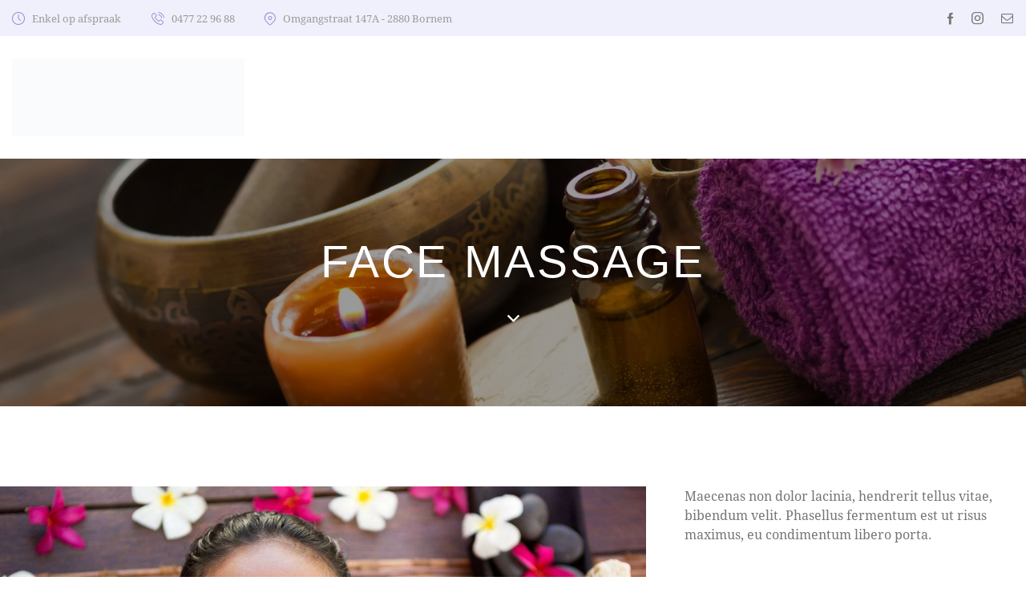

--- FILE ---
content_type: text/html; charset=utf-8
request_url: https://www.google.com/recaptcha/api2/anchor?ar=1&k=6LcJDXohAAAAAHfXXC9U1qq5Gh0xjUMp5YgeAz-T&co=aHR0cHM6Ly90YW5haC5iZTo0NDM.&hl=en&v=PoyoqOPhxBO7pBk68S4YbpHZ&size=invisible&anchor-ms=20000&execute-ms=30000&cb=5ljz02p7h51o
body_size: 48902
content:
<!DOCTYPE HTML><html dir="ltr" lang="en"><head><meta http-equiv="Content-Type" content="text/html; charset=UTF-8">
<meta http-equiv="X-UA-Compatible" content="IE=edge">
<title>reCAPTCHA</title>
<style type="text/css">
/* cyrillic-ext */
@font-face {
  font-family: 'Roboto';
  font-style: normal;
  font-weight: 400;
  font-stretch: 100%;
  src: url(//fonts.gstatic.com/s/roboto/v48/KFO7CnqEu92Fr1ME7kSn66aGLdTylUAMa3GUBHMdazTgWw.woff2) format('woff2');
  unicode-range: U+0460-052F, U+1C80-1C8A, U+20B4, U+2DE0-2DFF, U+A640-A69F, U+FE2E-FE2F;
}
/* cyrillic */
@font-face {
  font-family: 'Roboto';
  font-style: normal;
  font-weight: 400;
  font-stretch: 100%;
  src: url(//fonts.gstatic.com/s/roboto/v48/KFO7CnqEu92Fr1ME7kSn66aGLdTylUAMa3iUBHMdazTgWw.woff2) format('woff2');
  unicode-range: U+0301, U+0400-045F, U+0490-0491, U+04B0-04B1, U+2116;
}
/* greek-ext */
@font-face {
  font-family: 'Roboto';
  font-style: normal;
  font-weight: 400;
  font-stretch: 100%;
  src: url(//fonts.gstatic.com/s/roboto/v48/KFO7CnqEu92Fr1ME7kSn66aGLdTylUAMa3CUBHMdazTgWw.woff2) format('woff2');
  unicode-range: U+1F00-1FFF;
}
/* greek */
@font-face {
  font-family: 'Roboto';
  font-style: normal;
  font-weight: 400;
  font-stretch: 100%;
  src: url(//fonts.gstatic.com/s/roboto/v48/KFO7CnqEu92Fr1ME7kSn66aGLdTylUAMa3-UBHMdazTgWw.woff2) format('woff2');
  unicode-range: U+0370-0377, U+037A-037F, U+0384-038A, U+038C, U+038E-03A1, U+03A3-03FF;
}
/* math */
@font-face {
  font-family: 'Roboto';
  font-style: normal;
  font-weight: 400;
  font-stretch: 100%;
  src: url(//fonts.gstatic.com/s/roboto/v48/KFO7CnqEu92Fr1ME7kSn66aGLdTylUAMawCUBHMdazTgWw.woff2) format('woff2');
  unicode-range: U+0302-0303, U+0305, U+0307-0308, U+0310, U+0312, U+0315, U+031A, U+0326-0327, U+032C, U+032F-0330, U+0332-0333, U+0338, U+033A, U+0346, U+034D, U+0391-03A1, U+03A3-03A9, U+03B1-03C9, U+03D1, U+03D5-03D6, U+03F0-03F1, U+03F4-03F5, U+2016-2017, U+2034-2038, U+203C, U+2040, U+2043, U+2047, U+2050, U+2057, U+205F, U+2070-2071, U+2074-208E, U+2090-209C, U+20D0-20DC, U+20E1, U+20E5-20EF, U+2100-2112, U+2114-2115, U+2117-2121, U+2123-214F, U+2190, U+2192, U+2194-21AE, U+21B0-21E5, U+21F1-21F2, U+21F4-2211, U+2213-2214, U+2216-22FF, U+2308-230B, U+2310, U+2319, U+231C-2321, U+2336-237A, U+237C, U+2395, U+239B-23B7, U+23D0, U+23DC-23E1, U+2474-2475, U+25AF, U+25B3, U+25B7, U+25BD, U+25C1, U+25CA, U+25CC, U+25FB, U+266D-266F, U+27C0-27FF, U+2900-2AFF, U+2B0E-2B11, U+2B30-2B4C, U+2BFE, U+3030, U+FF5B, U+FF5D, U+1D400-1D7FF, U+1EE00-1EEFF;
}
/* symbols */
@font-face {
  font-family: 'Roboto';
  font-style: normal;
  font-weight: 400;
  font-stretch: 100%;
  src: url(//fonts.gstatic.com/s/roboto/v48/KFO7CnqEu92Fr1ME7kSn66aGLdTylUAMaxKUBHMdazTgWw.woff2) format('woff2');
  unicode-range: U+0001-000C, U+000E-001F, U+007F-009F, U+20DD-20E0, U+20E2-20E4, U+2150-218F, U+2190, U+2192, U+2194-2199, U+21AF, U+21E6-21F0, U+21F3, U+2218-2219, U+2299, U+22C4-22C6, U+2300-243F, U+2440-244A, U+2460-24FF, U+25A0-27BF, U+2800-28FF, U+2921-2922, U+2981, U+29BF, U+29EB, U+2B00-2BFF, U+4DC0-4DFF, U+FFF9-FFFB, U+10140-1018E, U+10190-1019C, U+101A0, U+101D0-101FD, U+102E0-102FB, U+10E60-10E7E, U+1D2C0-1D2D3, U+1D2E0-1D37F, U+1F000-1F0FF, U+1F100-1F1AD, U+1F1E6-1F1FF, U+1F30D-1F30F, U+1F315, U+1F31C, U+1F31E, U+1F320-1F32C, U+1F336, U+1F378, U+1F37D, U+1F382, U+1F393-1F39F, U+1F3A7-1F3A8, U+1F3AC-1F3AF, U+1F3C2, U+1F3C4-1F3C6, U+1F3CA-1F3CE, U+1F3D4-1F3E0, U+1F3ED, U+1F3F1-1F3F3, U+1F3F5-1F3F7, U+1F408, U+1F415, U+1F41F, U+1F426, U+1F43F, U+1F441-1F442, U+1F444, U+1F446-1F449, U+1F44C-1F44E, U+1F453, U+1F46A, U+1F47D, U+1F4A3, U+1F4B0, U+1F4B3, U+1F4B9, U+1F4BB, U+1F4BF, U+1F4C8-1F4CB, U+1F4D6, U+1F4DA, U+1F4DF, U+1F4E3-1F4E6, U+1F4EA-1F4ED, U+1F4F7, U+1F4F9-1F4FB, U+1F4FD-1F4FE, U+1F503, U+1F507-1F50B, U+1F50D, U+1F512-1F513, U+1F53E-1F54A, U+1F54F-1F5FA, U+1F610, U+1F650-1F67F, U+1F687, U+1F68D, U+1F691, U+1F694, U+1F698, U+1F6AD, U+1F6B2, U+1F6B9-1F6BA, U+1F6BC, U+1F6C6-1F6CF, U+1F6D3-1F6D7, U+1F6E0-1F6EA, U+1F6F0-1F6F3, U+1F6F7-1F6FC, U+1F700-1F7FF, U+1F800-1F80B, U+1F810-1F847, U+1F850-1F859, U+1F860-1F887, U+1F890-1F8AD, U+1F8B0-1F8BB, U+1F8C0-1F8C1, U+1F900-1F90B, U+1F93B, U+1F946, U+1F984, U+1F996, U+1F9E9, U+1FA00-1FA6F, U+1FA70-1FA7C, U+1FA80-1FA89, U+1FA8F-1FAC6, U+1FACE-1FADC, U+1FADF-1FAE9, U+1FAF0-1FAF8, U+1FB00-1FBFF;
}
/* vietnamese */
@font-face {
  font-family: 'Roboto';
  font-style: normal;
  font-weight: 400;
  font-stretch: 100%;
  src: url(//fonts.gstatic.com/s/roboto/v48/KFO7CnqEu92Fr1ME7kSn66aGLdTylUAMa3OUBHMdazTgWw.woff2) format('woff2');
  unicode-range: U+0102-0103, U+0110-0111, U+0128-0129, U+0168-0169, U+01A0-01A1, U+01AF-01B0, U+0300-0301, U+0303-0304, U+0308-0309, U+0323, U+0329, U+1EA0-1EF9, U+20AB;
}
/* latin-ext */
@font-face {
  font-family: 'Roboto';
  font-style: normal;
  font-weight: 400;
  font-stretch: 100%;
  src: url(//fonts.gstatic.com/s/roboto/v48/KFO7CnqEu92Fr1ME7kSn66aGLdTylUAMa3KUBHMdazTgWw.woff2) format('woff2');
  unicode-range: U+0100-02BA, U+02BD-02C5, U+02C7-02CC, U+02CE-02D7, U+02DD-02FF, U+0304, U+0308, U+0329, U+1D00-1DBF, U+1E00-1E9F, U+1EF2-1EFF, U+2020, U+20A0-20AB, U+20AD-20C0, U+2113, U+2C60-2C7F, U+A720-A7FF;
}
/* latin */
@font-face {
  font-family: 'Roboto';
  font-style: normal;
  font-weight: 400;
  font-stretch: 100%;
  src: url(//fonts.gstatic.com/s/roboto/v48/KFO7CnqEu92Fr1ME7kSn66aGLdTylUAMa3yUBHMdazQ.woff2) format('woff2');
  unicode-range: U+0000-00FF, U+0131, U+0152-0153, U+02BB-02BC, U+02C6, U+02DA, U+02DC, U+0304, U+0308, U+0329, U+2000-206F, U+20AC, U+2122, U+2191, U+2193, U+2212, U+2215, U+FEFF, U+FFFD;
}
/* cyrillic-ext */
@font-face {
  font-family: 'Roboto';
  font-style: normal;
  font-weight: 500;
  font-stretch: 100%;
  src: url(//fonts.gstatic.com/s/roboto/v48/KFO7CnqEu92Fr1ME7kSn66aGLdTylUAMa3GUBHMdazTgWw.woff2) format('woff2');
  unicode-range: U+0460-052F, U+1C80-1C8A, U+20B4, U+2DE0-2DFF, U+A640-A69F, U+FE2E-FE2F;
}
/* cyrillic */
@font-face {
  font-family: 'Roboto';
  font-style: normal;
  font-weight: 500;
  font-stretch: 100%;
  src: url(//fonts.gstatic.com/s/roboto/v48/KFO7CnqEu92Fr1ME7kSn66aGLdTylUAMa3iUBHMdazTgWw.woff2) format('woff2');
  unicode-range: U+0301, U+0400-045F, U+0490-0491, U+04B0-04B1, U+2116;
}
/* greek-ext */
@font-face {
  font-family: 'Roboto';
  font-style: normal;
  font-weight: 500;
  font-stretch: 100%;
  src: url(//fonts.gstatic.com/s/roboto/v48/KFO7CnqEu92Fr1ME7kSn66aGLdTylUAMa3CUBHMdazTgWw.woff2) format('woff2');
  unicode-range: U+1F00-1FFF;
}
/* greek */
@font-face {
  font-family: 'Roboto';
  font-style: normal;
  font-weight: 500;
  font-stretch: 100%;
  src: url(//fonts.gstatic.com/s/roboto/v48/KFO7CnqEu92Fr1ME7kSn66aGLdTylUAMa3-UBHMdazTgWw.woff2) format('woff2');
  unicode-range: U+0370-0377, U+037A-037F, U+0384-038A, U+038C, U+038E-03A1, U+03A3-03FF;
}
/* math */
@font-face {
  font-family: 'Roboto';
  font-style: normal;
  font-weight: 500;
  font-stretch: 100%;
  src: url(//fonts.gstatic.com/s/roboto/v48/KFO7CnqEu92Fr1ME7kSn66aGLdTylUAMawCUBHMdazTgWw.woff2) format('woff2');
  unicode-range: U+0302-0303, U+0305, U+0307-0308, U+0310, U+0312, U+0315, U+031A, U+0326-0327, U+032C, U+032F-0330, U+0332-0333, U+0338, U+033A, U+0346, U+034D, U+0391-03A1, U+03A3-03A9, U+03B1-03C9, U+03D1, U+03D5-03D6, U+03F0-03F1, U+03F4-03F5, U+2016-2017, U+2034-2038, U+203C, U+2040, U+2043, U+2047, U+2050, U+2057, U+205F, U+2070-2071, U+2074-208E, U+2090-209C, U+20D0-20DC, U+20E1, U+20E5-20EF, U+2100-2112, U+2114-2115, U+2117-2121, U+2123-214F, U+2190, U+2192, U+2194-21AE, U+21B0-21E5, U+21F1-21F2, U+21F4-2211, U+2213-2214, U+2216-22FF, U+2308-230B, U+2310, U+2319, U+231C-2321, U+2336-237A, U+237C, U+2395, U+239B-23B7, U+23D0, U+23DC-23E1, U+2474-2475, U+25AF, U+25B3, U+25B7, U+25BD, U+25C1, U+25CA, U+25CC, U+25FB, U+266D-266F, U+27C0-27FF, U+2900-2AFF, U+2B0E-2B11, U+2B30-2B4C, U+2BFE, U+3030, U+FF5B, U+FF5D, U+1D400-1D7FF, U+1EE00-1EEFF;
}
/* symbols */
@font-face {
  font-family: 'Roboto';
  font-style: normal;
  font-weight: 500;
  font-stretch: 100%;
  src: url(//fonts.gstatic.com/s/roboto/v48/KFO7CnqEu92Fr1ME7kSn66aGLdTylUAMaxKUBHMdazTgWw.woff2) format('woff2');
  unicode-range: U+0001-000C, U+000E-001F, U+007F-009F, U+20DD-20E0, U+20E2-20E4, U+2150-218F, U+2190, U+2192, U+2194-2199, U+21AF, U+21E6-21F0, U+21F3, U+2218-2219, U+2299, U+22C4-22C6, U+2300-243F, U+2440-244A, U+2460-24FF, U+25A0-27BF, U+2800-28FF, U+2921-2922, U+2981, U+29BF, U+29EB, U+2B00-2BFF, U+4DC0-4DFF, U+FFF9-FFFB, U+10140-1018E, U+10190-1019C, U+101A0, U+101D0-101FD, U+102E0-102FB, U+10E60-10E7E, U+1D2C0-1D2D3, U+1D2E0-1D37F, U+1F000-1F0FF, U+1F100-1F1AD, U+1F1E6-1F1FF, U+1F30D-1F30F, U+1F315, U+1F31C, U+1F31E, U+1F320-1F32C, U+1F336, U+1F378, U+1F37D, U+1F382, U+1F393-1F39F, U+1F3A7-1F3A8, U+1F3AC-1F3AF, U+1F3C2, U+1F3C4-1F3C6, U+1F3CA-1F3CE, U+1F3D4-1F3E0, U+1F3ED, U+1F3F1-1F3F3, U+1F3F5-1F3F7, U+1F408, U+1F415, U+1F41F, U+1F426, U+1F43F, U+1F441-1F442, U+1F444, U+1F446-1F449, U+1F44C-1F44E, U+1F453, U+1F46A, U+1F47D, U+1F4A3, U+1F4B0, U+1F4B3, U+1F4B9, U+1F4BB, U+1F4BF, U+1F4C8-1F4CB, U+1F4D6, U+1F4DA, U+1F4DF, U+1F4E3-1F4E6, U+1F4EA-1F4ED, U+1F4F7, U+1F4F9-1F4FB, U+1F4FD-1F4FE, U+1F503, U+1F507-1F50B, U+1F50D, U+1F512-1F513, U+1F53E-1F54A, U+1F54F-1F5FA, U+1F610, U+1F650-1F67F, U+1F687, U+1F68D, U+1F691, U+1F694, U+1F698, U+1F6AD, U+1F6B2, U+1F6B9-1F6BA, U+1F6BC, U+1F6C6-1F6CF, U+1F6D3-1F6D7, U+1F6E0-1F6EA, U+1F6F0-1F6F3, U+1F6F7-1F6FC, U+1F700-1F7FF, U+1F800-1F80B, U+1F810-1F847, U+1F850-1F859, U+1F860-1F887, U+1F890-1F8AD, U+1F8B0-1F8BB, U+1F8C0-1F8C1, U+1F900-1F90B, U+1F93B, U+1F946, U+1F984, U+1F996, U+1F9E9, U+1FA00-1FA6F, U+1FA70-1FA7C, U+1FA80-1FA89, U+1FA8F-1FAC6, U+1FACE-1FADC, U+1FADF-1FAE9, U+1FAF0-1FAF8, U+1FB00-1FBFF;
}
/* vietnamese */
@font-face {
  font-family: 'Roboto';
  font-style: normal;
  font-weight: 500;
  font-stretch: 100%;
  src: url(//fonts.gstatic.com/s/roboto/v48/KFO7CnqEu92Fr1ME7kSn66aGLdTylUAMa3OUBHMdazTgWw.woff2) format('woff2');
  unicode-range: U+0102-0103, U+0110-0111, U+0128-0129, U+0168-0169, U+01A0-01A1, U+01AF-01B0, U+0300-0301, U+0303-0304, U+0308-0309, U+0323, U+0329, U+1EA0-1EF9, U+20AB;
}
/* latin-ext */
@font-face {
  font-family: 'Roboto';
  font-style: normal;
  font-weight: 500;
  font-stretch: 100%;
  src: url(//fonts.gstatic.com/s/roboto/v48/KFO7CnqEu92Fr1ME7kSn66aGLdTylUAMa3KUBHMdazTgWw.woff2) format('woff2');
  unicode-range: U+0100-02BA, U+02BD-02C5, U+02C7-02CC, U+02CE-02D7, U+02DD-02FF, U+0304, U+0308, U+0329, U+1D00-1DBF, U+1E00-1E9F, U+1EF2-1EFF, U+2020, U+20A0-20AB, U+20AD-20C0, U+2113, U+2C60-2C7F, U+A720-A7FF;
}
/* latin */
@font-face {
  font-family: 'Roboto';
  font-style: normal;
  font-weight: 500;
  font-stretch: 100%;
  src: url(//fonts.gstatic.com/s/roboto/v48/KFO7CnqEu92Fr1ME7kSn66aGLdTylUAMa3yUBHMdazQ.woff2) format('woff2');
  unicode-range: U+0000-00FF, U+0131, U+0152-0153, U+02BB-02BC, U+02C6, U+02DA, U+02DC, U+0304, U+0308, U+0329, U+2000-206F, U+20AC, U+2122, U+2191, U+2193, U+2212, U+2215, U+FEFF, U+FFFD;
}
/* cyrillic-ext */
@font-face {
  font-family: 'Roboto';
  font-style: normal;
  font-weight: 900;
  font-stretch: 100%;
  src: url(//fonts.gstatic.com/s/roboto/v48/KFO7CnqEu92Fr1ME7kSn66aGLdTylUAMa3GUBHMdazTgWw.woff2) format('woff2');
  unicode-range: U+0460-052F, U+1C80-1C8A, U+20B4, U+2DE0-2DFF, U+A640-A69F, U+FE2E-FE2F;
}
/* cyrillic */
@font-face {
  font-family: 'Roboto';
  font-style: normal;
  font-weight: 900;
  font-stretch: 100%;
  src: url(//fonts.gstatic.com/s/roboto/v48/KFO7CnqEu92Fr1ME7kSn66aGLdTylUAMa3iUBHMdazTgWw.woff2) format('woff2');
  unicode-range: U+0301, U+0400-045F, U+0490-0491, U+04B0-04B1, U+2116;
}
/* greek-ext */
@font-face {
  font-family: 'Roboto';
  font-style: normal;
  font-weight: 900;
  font-stretch: 100%;
  src: url(//fonts.gstatic.com/s/roboto/v48/KFO7CnqEu92Fr1ME7kSn66aGLdTylUAMa3CUBHMdazTgWw.woff2) format('woff2');
  unicode-range: U+1F00-1FFF;
}
/* greek */
@font-face {
  font-family: 'Roboto';
  font-style: normal;
  font-weight: 900;
  font-stretch: 100%;
  src: url(//fonts.gstatic.com/s/roboto/v48/KFO7CnqEu92Fr1ME7kSn66aGLdTylUAMa3-UBHMdazTgWw.woff2) format('woff2');
  unicode-range: U+0370-0377, U+037A-037F, U+0384-038A, U+038C, U+038E-03A1, U+03A3-03FF;
}
/* math */
@font-face {
  font-family: 'Roboto';
  font-style: normal;
  font-weight: 900;
  font-stretch: 100%;
  src: url(//fonts.gstatic.com/s/roboto/v48/KFO7CnqEu92Fr1ME7kSn66aGLdTylUAMawCUBHMdazTgWw.woff2) format('woff2');
  unicode-range: U+0302-0303, U+0305, U+0307-0308, U+0310, U+0312, U+0315, U+031A, U+0326-0327, U+032C, U+032F-0330, U+0332-0333, U+0338, U+033A, U+0346, U+034D, U+0391-03A1, U+03A3-03A9, U+03B1-03C9, U+03D1, U+03D5-03D6, U+03F0-03F1, U+03F4-03F5, U+2016-2017, U+2034-2038, U+203C, U+2040, U+2043, U+2047, U+2050, U+2057, U+205F, U+2070-2071, U+2074-208E, U+2090-209C, U+20D0-20DC, U+20E1, U+20E5-20EF, U+2100-2112, U+2114-2115, U+2117-2121, U+2123-214F, U+2190, U+2192, U+2194-21AE, U+21B0-21E5, U+21F1-21F2, U+21F4-2211, U+2213-2214, U+2216-22FF, U+2308-230B, U+2310, U+2319, U+231C-2321, U+2336-237A, U+237C, U+2395, U+239B-23B7, U+23D0, U+23DC-23E1, U+2474-2475, U+25AF, U+25B3, U+25B7, U+25BD, U+25C1, U+25CA, U+25CC, U+25FB, U+266D-266F, U+27C0-27FF, U+2900-2AFF, U+2B0E-2B11, U+2B30-2B4C, U+2BFE, U+3030, U+FF5B, U+FF5D, U+1D400-1D7FF, U+1EE00-1EEFF;
}
/* symbols */
@font-face {
  font-family: 'Roboto';
  font-style: normal;
  font-weight: 900;
  font-stretch: 100%;
  src: url(//fonts.gstatic.com/s/roboto/v48/KFO7CnqEu92Fr1ME7kSn66aGLdTylUAMaxKUBHMdazTgWw.woff2) format('woff2');
  unicode-range: U+0001-000C, U+000E-001F, U+007F-009F, U+20DD-20E0, U+20E2-20E4, U+2150-218F, U+2190, U+2192, U+2194-2199, U+21AF, U+21E6-21F0, U+21F3, U+2218-2219, U+2299, U+22C4-22C6, U+2300-243F, U+2440-244A, U+2460-24FF, U+25A0-27BF, U+2800-28FF, U+2921-2922, U+2981, U+29BF, U+29EB, U+2B00-2BFF, U+4DC0-4DFF, U+FFF9-FFFB, U+10140-1018E, U+10190-1019C, U+101A0, U+101D0-101FD, U+102E0-102FB, U+10E60-10E7E, U+1D2C0-1D2D3, U+1D2E0-1D37F, U+1F000-1F0FF, U+1F100-1F1AD, U+1F1E6-1F1FF, U+1F30D-1F30F, U+1F315, U+1F31C, U+1F31E, U+1F320-1F32C, U+1F336, U+1F378, U+1F37D, U+1F382, U+1F393-1F39F, U+1F3A7-1F3A8, U+1F3AC-1F3AF, U+1F3C2, U+1F3C4-1F3C6, U+1F3CA-1F3CE, U+1F3D4-1F3E0, U+1F3ED, U+1F3F1-1F3F3, U+1F3F5-1F3F7, U+1F408, U+1F415, U+1F41F, U+1F426, U+1F43F, U+1F441-1F442, U+1F444, U+1F446-1F449, U+1F44C-1F44E, U+1F453, U+1F46A, U+1F47D, U+1F4A3, U+1F4B0, U+1F4B3, U+1F4B9, U+1F4BB, U+1F4BF, U+1F4C8-1F4CB, U+1F4D6, U+1F4DA, U+1F4DF, U+1F4E3-1F4E6, U+1F4EA-1F4ED, U+1F4F7, U+1F4F9-1F4FB, U+1F4FD-1F4FE, U+1F503, U+1F507-1F50B, U+1F50D, U+1F512-1F513, U+1F53E-1F54A, U+1F54F-1F5FA, U+1F610, U+1F650-1F67F, U+1F687, U+1F68D, U+1F691, U+1F694, U+1F698, U+1F6AD, U+1F6B2, U+1F6B9-1F6BA, U+1F6BC, U+1F6C6-1F6CF, U+1F6D3-1F6D7, U+1F6E0-1F6EA, U+1F6F0-1F6F3, U+1F6F7-1F6FC, U+1F700-1F7FF, U+1F800-1F80B, U+1F810-1F847, U+1F850-1F859, U+1F860-1F887, U+1F890-1F8AD, U+1F8B0-1F8BB, U+1F8C0-1F8C1, U+1F900-1F90B, U+1F93B, U+1F946, U+1F984, U+1F996, U+1F9E9, U+1FA00-1FA6F, U+1FA70-1FA7C, U+1FA80-1FA89, U+1FA8F-1FAC6, U+1FACE-1FADC, U+1FADF-1FAE9, U+1FAF0-1FAF8, U+1FB00-1FBFF;
}
/* vietnamese */
@font-face {
  font-family: 'Roboto';
  font-style: normal;
  font-weight: 900;
  font-stretch: 100%;
  src: url(//fonts.gstatic.com/s/roboto/v48/KFO7CnqEu92Fr1ME7kSn66aGLdTylUAMa3OUBHMdazTgWw.woff2) format('woff2');
  unicode-range: U+0102-0103, U+0110-0111, U+0128-0129, U+0168-0169, U+01A0-01A1, U+01AF-01B0, U+0300-0301, U+0303-0304, U+0308-0309, U+0323, U+0329, U+1EA0-1EF9, U+20AB;
}
/* latin-ext */
@font-face {
  font-family: 'Roboto';
  font-style: normal;
  font-weight: 900;
  font-stretch: 100%;
  src: url(//fonts.gstatic.com/s/roboto/v48/KFO7CnqEu92Fr1ME7kSn66aGLdTylUAMa3KUBHMdazTgWw.woff2) format('woff2');
  unicode-range: U+0100-02BA, U+02BD-02C5, U+02C7-02CC, U+02CE-02D7, U+02DD-02FF, U+0304, U+0308, U+0329, U+1D00-1DBF, U+1E00-1E9F, U+1EF2-1EFF, U+2020, U+20A0-20AB, U+20AD-20C0, U+2113, U+2C60-2C7F, U+A720-A7FF;
}
/* latin */
@font-face {
  font-family: 'Roboto';
  font-style: normal;
  font-weight: 900;
  font-stretch: 100%;
  src: url(//fonts.gstatic.com/s/roboto/v48/KFO7CnqEu92Fr1ME7kSn66aGLdTylUAMa3yUBHMdazQ.woff2) format('woff2');
  unicode-range: U+0000-00FF, U+0131, U+0152-0153, U+02BB-02BC, U+02C6, U+02DA, U+02DC, U+0304, U+0308, U+0329, U+2000-206F, U+20AC, U+2122, U+2191, U+2193, U+2212, U+2215, U+FEFF, U+FFFD;
}

</style>
<link rel="stylesheet" type="text/css" href="https://www.gstatic.com/recaptcha/releases/PoyoqOPhxBO7pBk68S4YbpHZ/styles__ltr.css">
<script nonce="3cCC2gZWyvIIpm-MXnwHGw" type="text/javascript">window['__recaptcha_api'] = 'https://www.google.com/recaptcha/api2/';</script>
<script type="text/javascript" src="https://www.gstatic.com/recaptcha/releases/PoyoqOPhxBO7pBk68S4YbpHZ/recaptcha__en.js" nonce="3cCC2gZWyvIIpm-MXnwHGw">
      
    </script></head>
<body><div id="rc-anchor-alert" class="rc-anchor-alert"></div>
<input type="hidden" id="recaptcha-token" value="[base64]">
<script type="text/javascript" nonce="3cCC2gZWyvIIpm-MXnwHGw">
      recaptcha.anchor.Main.init("[\x22ainput\x22,[\x22bgdata\x22,\x22\x22,\[base64]/[base64]/[base64]/bmV3IHJbeF0oY1swXSk6RT09Mj9uZXcgclt4XShjWzBdLGNbMV0pOkU9PTM/bmV3IHJbeF0oY1swXSxjWzFdLGNbMl0pOkU9PTQ/[base64]/[base64]/[base64]/[base64]/[base64]/[base64]/[base64]/[base64]\x22,\[base64]\\u003d\\u003d\x22,\x22NcKUUcK4JcKfwopJwpbCpDgFwr1pw47DlDNUwrzCvlc3wrrDokVqFsOfwoZAw6HDnm3CnF8fwofCo8O/w77CuMK4w6RUI3NmUkvCrAhZXcKBfXLDtcKnfydHZcObwqkXHzkwfMOyw57DvzrDrMO1RsO+TMOBMcKNw7ZuaRg0SyoWZB5nwqjDh1sjKRlMw6xMw6wFw47DmC1DQDZkN2vCvsKBw5xWXhIAPMO/wq7DvjLDicOEFGLDrz1GHTJ7wrzCriwMwpU3W0nCuMO3wpfClg7CjgvDnTENw5/DiMKHw5QPw7B6bWzCs8K7w73DscOUWcOIJsObwp5Bw6wMbQrDt8KXwo3ChiEUYXjCisOMTcKkw51vwr/[base64]/YG4WUcK2woPDmsOyw5kHEiU9wq5oXE3CmATDusOYw6nCh8KzW8KaTBPDlE4Xwoorw5B0wpvCgzfDksOhbw7DnVzDrsKCwrHDuhbDt0XCtsO4wqtuKADCi1cswrhiw4tkw5VOEMONATJuw6HCjMK2w6PCrSzChBbCoGnCqUrCpRRyScOWDX12OcKMwq/[base64]/RMKlwrHCqMKsw7HClcOTXW7DtsOLeyjDqBpkSUNCwoxFwqwUw6fCucKUwqnDrsKtw5UqTh7DmGsswrbCi8KTeR1Ywpllw4F2w5DCr8Kiw5bDnsOLZRFnwpAcwp1eawvDu8KXw54dwpBQwq9PQDTDlcKeMAI3Dh/CmMK+L8Ojwq3DksORUcKQw7QLAMO9wrwMwrXChMK3VVNfw70Iw6VTwqE4w47DlMKndcKZwqBySz7Do2EgwpBEfTkvwpsWw5HCtcOKwrnDicK7w4wswpkCA3jDh8Odwr/DgFTCrMOLcsKgw47Cs8KSfMKKOsOkYhrDvsKuQGvCgcKHNsOwQF7ChMOXQ8O5w5B7ccKnw5PCq3dqwr0WSA0wwqbDtm3Dv8OPwpjDh8KMP19Cw77DoMOuwq/CjlDClghYwpVdRcORXMKCwoLCkcKhwrTCsGPCkcOISsKTOcKjwqHDhj9sVWQsc8KEXsOfBsOrwoXCuMOVw4Ucw4ozw57CvVdcwp7CgmDCk17DgEPCvWwmw7XDmMKQGcK4woYrQ10hwofCosKlL0/Cs0NIwqk+w6QiKcKPYhE2Y8KlaVLDhDgmwqgFwpbDt8KoUsKaNsKnwoh2w7vCtsKNYcKscMK1TsKnEUclwoTCucOcJRrCmmDDrMKcaX8CcGgrMAPCiMODF8KYw5FqI8Okw4heHyHCpGfCpS3DnG7CrMKxSQfDksKZFMK/[base64]/[base64]/DvwjDlVzDuUrDsnbCmyLClsKTMsKnFMK5Q8KidFbCsX9vwo3CsEEAA2kpBRPDi07CiBHCg8KAYnhAwoJEwqptw5HDisOLWmoyw4rCicKTwpDDqsK5wp/DvcO4YV7CsyUcBcOKwo7Cs3hWwoBbRTbCmAVVwqXDjMKySUrCgMKjYMKDw5LDvwhLEcO8w6/DugoANcO8w7Iow7JPw5fDpQLDij0JEcKCwrkCw7dlw4ptUMKwWG3Dm8Oow6kddsO2fcKICxjDvsOea0I/wr8AwojCocKQaXHCi8OZEsK2VcKnT8KqZMKRGcKcwrHCjzZxwq1QQcO1DsKHw6l0w6lyUcKgGMKORcOZFsKsw5kkLXXCvnvDm8ODwqvCsMOOVcKnw7rDi8K8w75lGsKoLMOlw7Q/wrtzwpFpwqhkw5DCssOdw57Dj2cnWsK9C8KBw4RowozDuMOjw4olRAtnw47DnmpiBQjComQXEMKFw60awrDChFBbwrnDuG/DvcKWwpfDh8Ojw4PCosOlwpJ7H8KHZRnDtcKQPcKqJsKbwppWwpPDuysnwoDDt1lIw4TDon10UjTDtnDDsMOSw7nDmsKow4JmAXJLw6/[base64]/I8Kew5YvwoXDiT4nPR3DtcOew7h/UDM7wobCvQrCuMO8w5EuwqXCtgbDkiVKc2fDoXbDlWQQEk7CiC3CjMKsw5zCjMKXw4YvbMOhfcK6wpHCjhbCq2zCrCvDrCHDo0HCjcO7w5pzwqw1wrdDYHzDkcOnwrPDsMO5wrjCvn7CnsKGw7lyZjMwwrJ6w7Y/[base64]/DscKSw5bDo8K8wpIlTcO4w4FHKMKHw7XDuMKKw4dwYMK2w7Zowp7CtSnCv8KywrBVOcKtenx9wp7CusK/[base64]/Dq2RnBsOCJzp4wqvCjsOoIcOYX0E3S8KFw5stw5/[base64]/DucKeUsOBwo7CuCTDtmZwYALCqxs2cnVwwoPCl8OZK8K+w5Rcw7TCg3HCu8OmNHzCmcOwwqzCt0ARw7ZNw7PCvG3DiMOMwq0aw7wjCB/DiDLClMKbw7A1w7/Cm8KvwozCoMKpKgAcwrbDhzBvCS3Cg8KJFMO0EsK1wrpKZMKLJcKPwoNRNBRZNhxgwqzDh1PCmWAuI8O7am/DuMOMDhbCtcKeFcOhw5BlLF7CnRhcSCfDiGpqw5Z7woXDgDUuw6xFecK3bnRvPcORw7dSwrpwRExGLMOrwowufMK9IcK/e8OOOyXCvMOdwrJJw7LCi8KCw7fDk8OTFxPDlcKBcsOcLcKBBnvDqyLDqMOBw7jCs8Oww6BxwqHDpsO9w6TCvcOnAF1rF8KzwqBKw4/Cint7eFTDjk4JQsORw4fDqcO4w683R8K9K8OtYMKFw5zCiF1IAsOdw5HDq0rDncOLWB8uwr7DihsuAcOkRGvCmcKGw68mwqdgwp3DoT9Dw7HDscO0wqbCpmZxworClMOfCDpvwr7Co8KafMKxwqJyUWpXw5Fxwr7DuFMmwqHChiF9fTLDqQ/CtiDChcKtOMOowrEaXArCpjnDuiLCrD/Dp0plwpxKwrhpw5DCjSLDj2PCt8O4airCj3XCqsKpIcKAM1tVD3vDuFk3wq3CkMKMw77CjMOOwpbDqH3CpFbDk3zDrSTDl8KQdsK3wrgFwrpvVltVwqXDlVF/w4FxH3JvwpF0L8KoTy/CqW4TwoYUfsOiMcKswoJCw7nDrcOsJcOEK8O6XlsSw67DoMK7a2NbQ8KmwqcZwrXDgRHCtmbDo8OMw5Mbaj5QOkoRw5Vow5AJwrV6wqNobkMuCTfCgS86wqxbwqVVw5jCrsOfw5TDnyvCmMK+EyfDnRbDlcK1wqo+wpAebz/CgcKnNDJ6aWRKEyLDr1Btw5HDo8OyFcO3BsKyYhwPw4Z4wofDgcOJw6pQOsO3w4l5IMOTwow4w7MKfSo1w7HDk8Kxwp3CuMO9dcO1wolOwpHDnsOBw6p6wqA3w7XDsw9KMADCkcKATsKGw6VoYMOoecKfSxjDgsONE0E/woXCi8KIQsKJFUPDqwHCscONacOiAcOzdMOHwrwsw7nDo2F+w6Q5fMO2w77Dq8O2aiYfw5XCiMOLbMKPbWwSwrVAdsOIwrRIIMKub8O2woA2wrnCoXNPfsK9JsO9aRnDrMOVBsOPwr/CrlMhCk1XXE0pGygTw6XDlRRCZsOQw67DjsOJw4vDtMONa8O/wpjDn8OHw7bDiCdCWcO4SQbDp8O1w440wr/DscKzYcObOkTDtR7Dh3Fsw7zDlMKww75PFXEPFMO4G3XCmsOXwqDDmlpnesO5Si7DvkxLw73CtMOGaCbDiVt3w6DDjw3CtgB3BRLCkzV9CSNXMsKQw4vChDbDksKJf2Udw7tbwrHCkXAtOMKoExnDvQMhw4zCsn8WY8OQw5HDmw59b3HCk8KlTzsrZx/Duk4AwrtZw7w0YB9kw444PsOgVsKkfQgfDR9/w5LDp8KMTWjCuy4IZHfDvkd9HMKkVMKpwpNsAGo1wpMDw4bDngzCjsO9w7RabWjDm8KkeHbCgx8Ew5x1DhBqDjhxwqDDmMKfw5/Cu8KQw4LDp1HChXsVI8Knwq5VW8OLEFrCvmUvwoDCt8KTwp3DrcONw7PDlifCmRzCs8OkwrU0wq7CusOSS2hkScKEw4zDpFHDlHzCsjDCqMKqEUNdBmUkWlFiw4AIw4p3w7zCgsKtwqtHw4HDmmjCkGDDlRgzGMOwMEFQCcKsD8K2w4nDnsK/bkVyw6bDuMORwrxmw7XCr8KGEn7CusKnagbChkU7wrwtasOpZgxkw4M5wosqwp/Dqj3CozRvwqbDg8KWw5MMdsO3wo7CnMK2wr7DuEXCjwRNXzvCr8OneikswqRXwrN9w7TDuydCOMKLYiode3vCm8KXw7TDkEFJwo0GLFlyGAw8w6tSEm8dwq1vw6VLSBxFwr3CgsKjw7fDm8ODwrFyCsOIwo/CgcKVEj7Dsh3CoMO1BMKOVMKUw6nDhcKKcy1yRFnCt0QAC8K9R8ODZj0CeFVNw6hcwq/DlMKkcxRsCMOfwobCm8OMIMKjw4TDm8KvK1fDg3Z0w5AqPFF0wpl7w7zDpcKlFMK5TxQ2a8KZwpgRZURcZ0nDp8O9w6Iuw6TDpQDDpCsWdHp8w5tVwq/[base64]/Dk8OBdcKPHVbDlsO0McO9UMK+wqfCucKEHCtWfsOZw4zCjX7CulouwrcoRsKawqbCqsOIMxIDe8O5w5zDtTc8ccKuw77Cp3XCq8O9w7JnUkNpwoXDo3DCtMKUw5olwq/DusK6wpzDq0hDeXvCncKSMcKpwpnCtMKpwqY7w4vCjcKaYHbDucKLQQ7CvMK2dSHCtD7CiMOaYxzDqjrDn8Ksw51+GcOLRMKba8KKXxnDoMO6ZcOjXsOFG8KgwpXDrcKeXTNTw4jCksOsJWPChMOgI8KEDcO1wp5kwqR9V8Kxw5TCr8OEcMOtAQ/CukbCpMODwpENwo1yw7p0w53ClA7Dv2fCoRfCrCzDrMO5UMOLwo3CtMO1w6fDtMOGw6/Du2APB8OAQVXDngEpw5jCnH5fw5w/JGzCpUjCuU7CmMKeJsOoEcKZVcOiRkdFCGBowpYiPMOAw6PCvEFzwogKw7TDssKqSMKjwoRvw4nDlT/Cshw7VCLClGzDtgMRw5g5w7FGEDjCsMOGwovCnsKNw7Ukw57DgMO7w6Nowrk+TcOWbcOWB8KtdMOcw4jCisOuw5/DrcK9LBE9AydQwqzDq8KOD0fCmFZYCcOiIMOIw7LCtsK+JMO+csKMwqPDpsOywo/Di8OLDyhzwqJJw7I3J8OSGcOAQMOPw65qH8KfJ0vCjn3DnsO/wrEvdXDDviPCr8K+QcOHesOHHsO8wrl4DsKydBU2XDXDjELDgMKlw4cvE1TDrhxxcX9+DgoPNsK9w7nCucKuDcOLbVVuCgPCi8KwW8ObIMOfwolDRMOawpFPI8O/woQ4Oy8fFlVZbz0KdcKvDUnDrFnClTc4w5pzwqfCgMOaEEYTw5tfZcKwwpTCnsKYw7HClMOcw7bDksO9H8Ozwrw+wqvCq0jCmMKKbcOWbMO2UQDChW5xw6NWWsOcwq7Djmd2wok5csK2NjLDmcK0wp1+woHCuDM0wr/[base64]/DoWvClTTCjSXDi8Obw4MewrDDp2F1ECd+w5HDg0vDkiF7OR0RA8OXXsKCMnHCh8OrPWkIR3vCj1nCksOxwr8jwovDksK7w6gDw5Afw5/[base64]/DlsK7wqrCizodw4XCn8O0GxPCtlNkesOfSi/DmREWIxB7DcOiLWMBSkfDpxbDsm/DlcOJw7nDq8OeSMOdEVfDosKpeGptG8KVw7haHAfDlSdbAMKWwqXCicOER8O5woXDqFrDnsOvw7owwoHDvwzDo8Kqw5FkwptfwoTDmcKRGcKXw4Zfw7fDikzDhAFkw5bDv1jCvCXDgsKGE8KwTsOqG2xKwoFUwogKwpHDtBIaMVU/wphYOcKvHWAcwrnDoWEFLDjCssO0ZsOmwpRZw63CvsOlc8OEw7LDmMK8WSXDssKkW8Osw5/[base64]/w7YNwqcOwp9lAATDg27Cv8KDNGBfw4bCggrCgcKlwr4ZDcOlw6rCt2wbTMKaOwjCnsOVVMOMw5gsw6Yzw6sqw4MjGcO7HHwpw7Y3w4jCqMOzECgpw4PCuTYLDsKmw4fCosKFw7AwaVbCg8KCfcOTMR7DsAXDu0bCj8KcPyjDrg/CqmvDlMKTwonDlWEJF1IUdigZXMKeZ8Ksw7TDvmDDlGcgw6rCtF1tEF/DnQTDn8KPwo7CvjUtYMOsw60/w4lnw7/DqMKWw6hGTsORO3YhwrFcwprCl8KOdHMcACNAw41dw7hYwp3ChWjDsMK1wrE+BMKCwqfDmlXCjjfCrcKXBDTDkx15LyPDgMOYYQs9eyvDpsOdSylpEMKiw6NIGcO0wq7CjxDDtmZBw7paHxdhw6wVUyDDt3TCoHHDpsOLw7HDgR07fwXCjWYswpXChMKQYz1PGh/CtzAFMMOrwpzChUzDtxjCl8ORw63DoDnDi1LDhsOJwoDDpMKvdsOXwqFqDUMZGU3CrF/CpkpMw4rDvsOqR18wPMOIwqPCgG/CiipUwp7DrUZ9UMKxXnLCjy/[base64]/Ds8Onw5/Dtz4pw5/DtcKKw7RPXl02woDDvQfClhtFw53DkzrDozx1w6DDoy3DkEQnw6XDvAHChsKoBsOLdMKAwq/DlDXCssO+JsO0aC1qw6/[base64]/wodIO3J0wpZQOh/CrXwtMQBebyIhdwTCtMKFwo3CisK2esO/WTDCmiPCjMO4VMKBw7XCuRICMk97w63CmsKfdmfCjMOowqQMSMKZw5s1wrfClFnCqcOGdyVsFzcDbcKhRHAAwoLDkCzDimnDn27CgMKiwp7DpkdWTh8uwqHDj0RMwoR6wp8/[base64]/ChnpAwoglfzMDQCHCucOMwotdwqzDocOuPUlpUcKbdSLDjW/DvcKlb1t2PDTChcKMAzZqZjcowqAbw5/CjmbDrMOAXMKjVm3DucKaBm3Dt8ObGUEWworCnUzDt8Kew4bDnsK2w5EXwq/DicKMSTvDpgvDiD0Ew5wywrzCkWpXw5XCqGTCpxNkwpHCigRJbMKOwo/CqHnDl3hyw6V9w7jCm8OJw54YDyR5e8K8A8K2O8OcwqdQwr3CkMK2w5QrDQNDMMKQGAMWOHkCwqjDlC3CvxlgRSUSw5DCqgNfw7/[base64]/[base64]/DpsOrwo97BR/DqcKkw6TDriTCssOnw4DDvcKAbiBZC8KfDQPDqsOcw5o7bcKsw75ww645w5bCj8KeMy3CssK3dAQrWcOrw5Z/[base64]/CpMOdwrLDgMKwwrvDhcKOchAvw4hiAcOSIxrDmMOEw6URw4jCocOlU8OEw5TCsCUUwr/Dt8OHw59LHg11wqbDqcKReSZHH0jDqMOsw43DizxvbsK5wrXCtsK7wpPCp8K/GT7DmV7DrsO1EMO6w4hYUXp5dB/Duhlmw7XCjil4WMOqw4/[base64]/PcO8wpF+W0fClDYxUcKKJyvDi8OMS8OowrBBeMKhw6XDrGE8w6lfwqFkbMKpYAjClMO4RMKGwp3DvsKTwpUqfjzClgjDvWggwqIIw6/DlcKpZEDCosKzEk3DgsO7FcK6HQHCqQUhw79jwrDCrBIFO8OybTIAwpozasKtwrXDpl/ClGbDkD3DmcO8w4jDksOCQMOhTBwJw55WJUp1YsKgQn/CrcKtMMKBw7YMByXDmxw1YVvCgsKpw6AuF8KYVx9Hw4wlwpgNwo1zw5zCinrCkcKqKVcYR8OcXMOUQ8KDQ2JGwqbDg2Ynw5QiaBHCjcO7wpkqQA9Xw74iwo3CoMKDDcKtMgQafEXCncK3V8OZRMOAVlUWGFLDjcKVUsOJw7DDlC/DmFt0YFLDlhsTW14bw6PDtDPDoDHDrX/ChMOCwpnDuMOtA8OyDcKtwo52b09DWsKyw4/CusKoZMO+LRZQdMOSw7lpw4jDsX5uwoPDssOywpgqwrdiw7vClSzDnmDDn0TCo8KTYMKkcxJlwqHDkyXDsjoMflXCnmbChcKmwqfCqcO/[base64]/DtcK0LzQbwoJawrk+w7/[base64]/Dq8ODTDsjEC9OUSTDi3PCu1jDhQYZw5Nxw6BJwpwGeD01JMKRfiN7w6lgIy/[base64]/DhcO9McOXEn5gwrMFw6MvSjUywrF/w7bCsDIYw6pGW8OiwpPCkMO6wr1NScOvSUptwrsuHcO6w4rDhw7DnDI+GytswpYcw6zDgMKLw43DlcKTw4LClcKjJ8Oww7jDkGECIMK8RMKkwrVcw4vDo8KZdB/CtsOKJjPDqcOAdMOpFSZUw6DCiSXCtFbDmcOlw7jDrcOmVXRBfcOJw6RDGnxYw5XCtGYNUsOJw4rCssKSRnvDuw0+dAHCsVjDt8KswoDCqCXCt8KBw7XCulnCjyDDjlItXcOKKWMlPX/[base64]/DlxfCrcOPwrYFw5RPwqTDqMOtwpdzQGvDuMONwozDkUPDjMKoOcKnw4nDjEXCgUfDisOkwo/Dszt8EMKlJnnClRvDqMOuw6fCswkjLWDCi3PDmMK/E8KQw5jDhhvChFrCuh53w77CuMKqEE7CvyQdax/Cm8OUCcK1UXzCuT/DkcKjTsKuAsODwozDvl11w5PDqcKrInARw7bDhybDlEFQwq9uwozDt3BwITLClxTCgyQaEHzDiS3Dv0nCjgXDsScoKShrLk7Dly4KM0g4w5tuRcOBfHE6Wk/DnUR4wrF7XcOmacOUWG14S8O6wofChkxFWsK3YsO3QcONw7k5w41Jw5TCuX8IwrNnwpTDpjnCvsKUKyTChhlZw7jCnMOew4Znw4gmw698H8O5wqUaw6bClD3Du1gRWTNPwrTCpcKEbsOVWMOxQ8KPw5rCg1/DsXvDn8KmIVAGXQjDs0cpa8KPGUYTJcKHRsOxcmU0QzsqccOmw6E+w7dew53Dr8KKPsO/[base64]/ClsOtOsODe0g5wrrDlMKzw5DChcORwrsHwr/DtsOhA8Onw5bCpMOdVUsOw5nCjHDCvhnCulPCnTjCrVPCoWgaeUkZwokDwr7CtkJ4woXDv8OxwpbDicOAwqA7wpYAH8O7wr5hMXgJw5NlHMOHw7Zkw7MwHnAUw6o4egfCkMO6PgB2wqvDumjDnsKswpbCgMKfwqPDhsOkPcK5WsKbwpUlMD9rPT/[base64]/DiX3CucKWe8O0wohFesK4w4cxTsOtC8OMRSjDvsOjARjCowrDq8KDbQfCgGVEwoYFwpDCpsOOPCTDn8KKw4Viw57CvGzCuhbCv8KnAyN5UMKlTsOswq3DgMKhTMOtUhhXHgM8w7LCq0rCrcOAwrXCqcOdcsKgLyTCngA9wpbCpMOHwo/DqsO2ABLCuncowpzCh8OGw6IyXBHCnzAEw5V7w7/DmHZhIsO6cBfDqcKxwqZ+UylOccOXwrYvw4zCrcOzwphkwpTDuS9ow5l2HsKoacOcwqoTwrXDu8Oew5/Dj3tCIwvDvV5pNsO6w7TDpjgeDcO4G8KYwrPChml6MgfDrsKVOyTCnRQkM8OYw4vDrcODdWXDrz7Ch8KAbcKpIX/DvcOLAcO2wpjDuxF5wrPCocKZb8KNYsOPwpbCvitxRhLDjg/CiyBow7klw7DCucKmJsKCYsKQwqtXInJbwpDCscKpw5rCpMK8wp8VMhROMcOKNsOOwphDf1Mnwq5iw7vDj8OFw4wVwpHDqQg8woHCokUlw4LDuMORJXfDkcOxw4FWw7/Dv23CgXTDj8K5w4FiwrvCt2rDoMOZw5cPb8OuVE/[base64]/DvMOUD0zCv01pEcOMwq7DrcOQbsO+w7LDu2bDrBIdCMKhRRpZXMK9csK8wrUlw58qwp3ChsKvw5nClG46w7TCnVJpQMONwowDJ8KhFEErZcOow5DDjsOkw4vDp03CkMKpwpzDnF/DuXHDsDTDucKPCEnDjzPClw/DkB1MwrJswok2wpLDjSE/woPCo2d7w7LDpDLCo3nCmgbDnMKxw4Qpw4jDpMKPMjTCnGnDkzdfEV7DiMO+wrbCmMOYOsKaw48VwrPDqxwVw7XClHlHYsKqw4vCrMKqAcKWwrI0wpnClMODGcKfwr/CiCnChMKBBVAdEAdfwp3CsB/ChsOtwqVuw4fDl8KqwpPChMOrw64jJ304wrBUwq0uMAUNHsKIdwvDgDFXfMOlwoovw7J9wqXCsSfCsMKcNALDrMKFw6Y7w7wuW8OlwpfCiXt2KMKzwq1YMnbCqxBtw7jDuT7Dl8KgBMKHEsOeGsOFw6AZwqLCucOWCsO7wqPCkMOPflU2wrgmwo/DoMOPTcKqwoc4wrfChsOTwrMaBn3CnsKUasOrG8OwcEAEw5BdTlkhwp7DmMKjwqNHRsKfA8OSGsKdwr7DonzCoT9zwoHCrsO8w43Dk3/CgGsbw7YpQH3CmCNpZcOyw5VSw4XDisKteBQ+IcOLT8OGw4zDhcKYw6fCssOsJwzDtcOjYcKhw4jDnhPCisKvLA52woUKw7bDicK4w7sjK8KSanHDpMKbw4jCj3HDjMONecOjwoVzDDsGIQ4vNRYJwoLDp8Ovb2pXwqLDqRodw4dlRMO/w67CuMKsw7PCqFg8dAsPVA0MHVR0wr3DmigNWsKTw49awqnDr0x9R8KLDsKVXsKCworCj8OcfDhxeDzDsz4BN8OVVF3ChDsmwrfDj8O1ZsKkw5vDjVrCucOzwodOwrRHacKhw6fDtcOnw7NIw7TDvcKdw77DuBHChWXChn/CpcOKw6XCiDjDlMO/[base64]/[base64]/DrMKkFMK/w5sEUMKfwrrDtBjCvsOfIsKhw4ELw43Clj9hRUbCl8KHNHdvOcOoPSBQMCjDuBvDicKGw4DCryhDIXkdNzvCuMOva8KCQAQTwr8Pe8OHw5ZiJMOvHMKqwrJEHWVZwqnDncOjRzHDrsKTw6J2w4zDicKQw6zDu17DicOuwqhnIcKbWVDCncO/w5nDl1gkKsOxw7ZBwojDrR0bw7jDpcKJw6rCncKLw6Enwp/[base64]/DjBPCiMOCw4XCu8K8w5AeBQDCjx0iw4dGShxWH8KyWBxLJnvDjyo8HxJQFV0+QGoHbB/DuQEVXcKAw5Faw7bCl8OoF8Oww5wjw6daU1bCkcODwrdeBgPCkD5uw5/DgcKsCcOMwppaIsKxwrvDhsO8w6PDvzbCtMK8w6ZiMyHDgsKoN8KRWsKNOzt0NAdEGDTCosKHw7jCqA/Dj8O3wrh0QcOVwpFIScKde8OuC8OQBHrDoi/[base64]/DkMKfK1TDhyINw6DDtHDCk8KTBnxpw4fCvsOpw4Aow6hqJGR1NjMpLsK3w49xw6hSw57CrDJNw5Qkwqg6wqQ+w5DCqMKnPsKcK35pW8KxwpxJbcOPwrDDmsOfw5ADJcKdw7FIIQF9b8O6N0HDrMKOw7NbwoVUwoHDusOHOcOdaADDu8K+wpMANcK/XyBCRcKbVBJTYVkYK8K7LFjDgzLCjzsuVlHCrG9vwot3wog2w4fCscKlwo3CrsKlf8KpO2HDrAzDvRwqF8KRU8K5VRITw6/CuHZTfMOWw71rwqoOwqVawrJSw5fDgsOeYsKNdsO8Y0IFwrdew6scw5bDrFQPN3vCrV9NeG5/w75pdAtzwo5QRF7DtsKbGSwCO3Rpw6LCnRRpbMKAw6ZVw4HClMKjSSpYw47DkhlOw7o5EEvCp09KEsO+w5R1w4rCi8OXWMOCLSXDgV19wqrCrsKvfl5xwpLCo0Ayw6fCrnXDqMKWwrs3KcK5wqFEYcOaLxnCszROwptVw7QVwqrCly/DksKpPXHDrhzDvC3DpgHCg0Zfwpw7ZlbCp3rCtVUOCMK6w6nDqsKxKAPDoW9tw7nDlcO+woBdLFDDk8KrRsKtH8OswqxAIzTCtsKhQC7DpcKNK15CasOdw4rCgj3CucKmw7/CvS3CoDQBw5HDmMK6a8Kew77CtcKCwqnCtV7DhSkFIsO/[base64]/DolpGw59ZwrjDscKBw5PCmzlkw5fChMODIcKTw5TCuMObw4o5SREZXsOTUMOLcApJwqwwC8OMwo3Drg0SKRDCg8K6woBYK8KmUnHDt8KyMFxrwpRfw5zDgGzCqnFMFDrClcK9J8Kmwr8DTCgvHAwOW8KrwrdrY8KGK8KPSS9Cw7vDn8KCwrQkOWrCrD/DvsKzKhFOX8O0NTvCmT/CnV5vZxMcw5zCjsK5wrXCs3PCo8OrwqZsDcKfw6HCs0rCqcOMZ8KDw4dFPcK3woLDlWjDlCTDjsK8wpDCiTTDhsKQecK7w5rClUtsPcKCwppnX8O/fC5MYcOpw603wp4dw6XDsX87wrDDpFp9M2cVJMKOKggWS1zDhwMPYQFSZwwMQWbDgzLDrlLCiTzCisOjEEPDpX7DtE1Ow5/DvToMwoUqwpvDu1/DlnxqfEzCoGouworDuWXDvcKFVGDDuEljwrhmBGbCncKyw5VAw5vCvitwCh0cw50yVcObDHzCrcOuwqI5a8OCJ8K4w5JewrtWwr1ww7PChsKCSAHCjjbChsONf8Kxw6AXw47CssOVw6bDnRfCqFfDhz1uCsK/wrEzwqURw4t/I8OoccOdwrzDjcOZXRfCqX/[base64]/[base64]/NDA1w40oZMK7GcK0w7kcw7MkD8Kfw63CsEHCvjLCkcObw6vCkcOBbirDoyzCkSJSwrEkw6tZOCgPwrHDg8KtGmtNe8Omw69UF3w9wrpWHzDCrENXQcO/wpYvwqFrPMOjasOvTxwww53CkghNKCEQdMOHw4oNXMKQw5DCp38nw7vCjcO/w5V8w4liwrLCmcKewpjCjMOpEmrDnMOPwq1Xwph4wqhkw7M5YMKTbcOJw40Rw78xOR7Com7Cs8K8FMO5bRAAwr0Yf8KZbwDCvzkoRsO+LMKGVcKSPMOOw6nDnMO+w4TDl8KMI8OKbcOqw4nDt2k/[base64]/Cp8OhwqPCg8K5wr0hw7MeBRJsMzRtSXd7w7l+wrXCqcKcwrjCpivDssKUwrnDgz9Fw7Bow5VawojDiSjDp8Kiw6LCmsOMw4LCug8VUcK5WsK1w5NLZcKXwrrDm8OrFsK4SMKRworChX07w5Ncw7jDhcKjJsOtGEvCqsO3wqhBw5HDtMO+w6/Duls8w5XDqcO/w5APwoXCnkpQwo5jJMOswqfDjcKCCB3DusOOwrtmR8KvaMOzwoHDpVfDhTsTwq7Dr2Vmw51/[base64]/CoAVhHWISd8KhwrPDqcKmTEzDp8OoHcObGcOXwo7DsjoJQwtwwpDDvcOfwqNew4TDoFHDtyLCnV8AwozCg2XDlTTDnEMYw60xJTNwwrPDgw3Cj8OGw7DCmALDscOkD8OcHMKVw6oSeTwkw7tAw6knbTTCp1LChV/[base64]/[base64]/DlcKxwppLSkrCvcO9w6jDkVLDskLDunEOw4/[base64]/Dkw0bworClRHDusOvPUlhw5x2c8KUw6FuVsKWaMKrB8O/[base64]/DjcKrwrZxJGjCmV56w4lsw67Dm2oDw4IFXkdqNkLChQAlGcKAJsK9w7htfMOmw7rClcO/wocqDlLCpsKQw5/DlMK2QMKgIA5gbnIhwqtbw5EEw41HwpjCnDLCs8KXw7cMwrhBC8KOPj3Cu2pZwrTCmMKhwovDkHfDgF0OeMOqdcKCK8K+cMKxGRLCsC8gZAZrdzvDiRlAwp/DjsOhQ8K5wqoNasOaGMO+JsK1a3xqaStHNQ/DrlkMwr8pw6rDgVlvesKsw4zDiMKVG8K1w4l5DlQVGcOqworCljbCpTXClsOKXUNrwqAsw4VZc8KOKTvCtsO8wq3ChBHCt2xCw6XDqF/Dsz7ClzllwpHDtcK7wpcow5dWYcKQGTnCvsK6FsKywpjDkyxDwqPCu8KzUhU6RcKyCnolX8KfRGXDgcKjwoXDsn9GEBQFw5/Cm8OHw4owwrDDgFPCt3FKw5rCmyNVwp0ZVT0Lak7Cg8Kpw5fCisKxw703RiHCtHkJwrgyPsKtYMOmwqHCugdWdBTCvj3CqVEtwrorw4nDgHhddkIFF8KVw5VYwpNVwowMw6bDly7CpAfCrMKXwr3DqjA9c8K1wrfDsA5nQsK9w47DosK1wq/[base64]/wpEnIgzCmxQ9wpwew6vCtMKUMXHDrmrCg8K/FcKhM8Oowr88HcO7esKKTW/CuXRlNcKRwojDiHFMwpTDnMOabcKvT8KCHyxrw5lqw5BKw4gdAzYEfxHCpivCjsOxUi0Cw7fClMOuwrLCkiZXw41rwrjDrxPCjA0OwoDCpMOuCMOkCsKKw5R2VcKBwpASwp/CncKpaylHe8OtJcK7w4PDklwjw5U2wq3Col7DhBVJEMKpw6IdwrAwJ3LDpsOlXGbDp3oWQMKjD3LDjmPCsl3DtztRJsKsM8Kww5PDmsOkw5/CpMKEW8KDw7XCgknCjELDtzomwrp/[base64]/DhcOfPFV/[base64]/DijJhw7bDtMKwwpRVF8OqXwXCn8KaGTPCkk9PBMOrecK7w5HDn8KFasOdEsOXNiJ/wrvCmsKIwq3CrcKKPDrDjsO/w5dUAcK/w6fDtcKsw5ALHAvChMOJLh4GRynDocOAw5bCk8KDQEwMfcO7HcKPwr8Zwo05XE7Dq8OhwpFRworDhGfDnD7DgMOUUMOtZwU1WcOtwod1wq/DhzfDqcOwcsO3Xw7DgMKMdMK5w7AcQG0QAEY1XcOjYSHCtsKSW8Kswr3Du8OqEsKEw6dlwpXCm8KMw4o5w5AOPMO1InZxw7NOYMO6w7NrwqAUwq7Dp8KgwqjCkl7CmsKhFsOEFGomRmRcGcOqYcK/wokEw6TDksOVwrbCv8ObwovCnU9pAUgWQHMbXANtw5HCtsKiF8OPex3CvEPDpsKFwqjDmDrCrMKowqlZHwbCgiU/woEaBMOUw6EgwpNcMWTDmsOwIMOUwpx0TTU/w4jCiMOvNQ7CgcO2w5HDiFXDgMKYWXhTwp1qw5gATsOhwq19aFnCmgRQw44aScOUImjCmx/Cky/CgnYUX8KoMsKVWcOTCMOid8Onw6kFBl9WM2HCvMOOeWnCo8Oaw77Co07DnMOdwrxnZh7CtGjDoVFlw5MresKWWsO/wr9kc1MfVcOvwoFVCsKLX0zDrDbDohYGDitkOcKhwp0kIsKqwoZHwqhYw7DCqU9/wptRQj7ClcOudMKPWAPDvxdQCFHDl2bCh8OiWsKKGhAxYSTDk8O0wovDswHCmSsxwr/Cti7Ck8KIwrbDmMOoF8OQw6TDuMKhQCoMP8Kvw77DgUFUw5/[base64]/wrsPeGHCgQnCn3h3wobCuxAiwrTDgcOhEcO/WsOlJyHCnErCk8O4FMONwpZ+w5rCr8Kmw5bDqBcuEcO1F1DCr3LCiULCrnTDolYrwrZAHcKZw5/[base64]/DssKVURLCqsOCQsKRwptkwpDDtsKHwrHCusObQB7DmEDCt8Kow5ozwr7CnMKXZjxaBl1iwpfCnRFiE3fDm2tXwo7CtMKnw4gaBcOIwp9bwpZtwqsZUjfCq8KXwq8wUcKhwosUbsK3wpBGwprCpwx/B8KvwofCkcOzw7UFwrnCvkDCjVsMCU1kZE7Cu8Kuw7BDAWFdw6vCjcKQw5bChzjCosOgeDAkwozDkjw0IMOow67DsMO7JMKlNMOfwpbCpGJDECrDkibDh8KOwprDrQLDj8OXICLDj8KZw7IVBFXDjDjCtF/[base64]/Cs2Z9w5Y4wqtFA8KWwr99wovDkmDDrcKkF1zClgYjZ8OeGkvDgxBjH2lCY8KRwrbCvMO7w7cmN33CkMO1EGJSw5FDFXTDvljCs8K9eMOhesO1SsKdw43CtQHCqkrCr8KDwrh3wpJ4Z8Kfw6LCjlzDilTCoAjDgG3ClHfChx/DnX4cXHXCui0nRElbNcO/[base64]/[base64]/[base64]/CizjCrWEmV2pow5fDtRzCtT9Ic8KsfMOtw5huNMOLwpbCr8KyJMOMKVdwaDEMVcKnaMKWwrYkb0PCqMOXwrwvBylaw4E1SiPCj2rCiEg1w5fDk8KZEinCkx0uQcO3AMORw4TDjS45w4VSw7XCrABAIMOVwo/[base64]/fcKtI25NwqPDkMORwpHCgx7DonpVwr/[base64]/ZkbCiz4gw7trwrzCp8OsNsO8wp7CmMO+wp/CvGRrDMKoW0rCrgAlw4PChsK4dXZfZ8KDwr4iw60oKijDgcKrYsKGSFzCklnDv8KBw4ITGW0rfgtiw5VwwqZzw5vDocKgw5/DkDHCtAR1aMKMw5pgDiLCocOOwqoIMG9rwrEWfsKJLRTDsSprw4DDqi/CtGonUDMDFBLDjhR8wqnDvcOBGT1GZsK2wq5GYcK4w4rDjRNmEFVBcsOFT8O1wo/[base64]/woJSwpbDmT/CtVDCr8OMwo/ChMKxw4nCn33CpMOKw4fCscOwNMOYRTBZBH1oK0HDgVs4w7zCl3/CpsKXYQwIRcKteyLDgDTCiUrDu8OdBsKncBPDosKrRzfCjsOGFMOsakfCoVfDqwHDiDl6dsOowpVwwrvCk8KRwp3Dn3fCo1xAKi5rZ2BAWcKPNT57wpLCq8K/A3wQX8KmcTt8wpbCscOawr8zwpfDgnTDpn/CvsKZJD7DuXIIT3NXKAw5w4wJw5HDsWPCp8OtwqnCtVASwpDCnUESw6nCtgAJGy/Cpk3DrsKlw4MMw47DrsOnw7vDq8Kkw6NgciUXI8OTFnEow7XCtsKTM8OXCMO5NsKMw4nCiAQgKcOgXMO6wolew5vDkRrCuQLCvsKCw47Cm2FwOcKOHWZUJiTCp8OAwqYEw73DhcKwCHvCgCUkAcOzw5ZDw64ewoh5wrXDkMOFSlXDhsO7w6nCqG/CksKhVMOrwrdOw47DpmzDqcKGKsKaXU5GE8K8wqzDmUBIQsKDesOHwoVMQMKwCi0kLMOSDcOZw6nDtihAPn8ewqrDosK9KwHCjsKow4XCqSrCvUfCkhLCrmRpwqLCvcKqwoTDpTUQNylzwq9sIsKvwroJwpTDly/CkxTCvGEaUg7CqMOyw5HDgcK3CR7DpFvDhH3DgQvDjsOvasOyV8ORwqpJVsKJw6gmLsK7wpYVNsOawpNwIilZNjnCk8OBEAzCjBrDqmbDvQzDvUppCMKLfxEiw4LDoMOzw75hwrNaKcO8XhbDhCDCj8Kyw71VRHvDvMOhwrEZSsO3wpLDjsKWMsOXw4/CsVEzwo7Dk2sgKsOawqvDhMOnP8K5ccObw5AAaMKmw4VeesOHwq7Dij3DgMKfK1nCnsKGXsO4KcOKw6nDocOVSgnDv8KhwrzChMOeVMKewqPDo8Oew7knwpUbL0sew5gdGAYDVAXDvTvDoMOsBcK7XsOew5BRLsOgFcOUw6oKwr7CjsKawq/DsgDDi8OkU8KMRAtQbSXDv8KXFcOsw6HDhMK7wot3w6/Dsko6A2/[base64]/Ck8Kjw5bDgSEVeEc/w4gdwpzDlcKiwq0pMMObwpLDpiZ0wqbCvwXDsX/DvcKJw5IJwpg2ZExUwqdoPsKvw4xxeSTDt0rCvzV1wpRjwrBlD0HDohLDvsKPwrxaLMO8wpfChMO9NQQdw4dsTCw5w7oiAcKUw6NWw5A5wrQxXsObLMK+wpA8WzJ3V3/CjiQzNkPDu8ODBsKhG8KUOsKENjMcw4pEKwfDkirDlMO6w6rDicOCw64XP1DDqcOPKVfDoVJGOXprOcKAFcKifsKsw4/CnjjDn8O8wofDvEAbJipIw4PCr8KTNMOEPMKNw5s0wqjCkMOWcsK/wrl9woHDkRQYBCdRw57Dt3AKEMKzw4wswobDnsOcbzFAAsKJOifCiB7DtcOhKsKFPRXCicOrwqPDlDvDqMKiZRkLwqhuUyDDhn85wrYjecK4wrQ/EcKgeGLCp3h8w7p4w4jDoz8qwrp3e8OcVGfDpQLCjVwJIGJ1wqlPwrPClk4mwpdDw7x/BSvCsMOKLcOMwpfCiX8ifF9VEB3CvcOpw7bDicK/w5xaeMOkcG52wqfDgwxwwpvDisKkDSXDtcK0wpNBAVzCqztsw7Ytw4XCh1QpRMOIPR82w6QiUsKgwooHwptjQMOfaMOuw5h5ClfDr1PCqMK4NsKpFMOJHMODw5HCqMKKwpM5w5HDmR0Ww6/[base64]/[base64]/CkhhUTGBvw4XDlWZMEGbDg3I\\u003d\x22],null,[\x22conf\x22,null,\x226LcJDXohAAAAAHfXXC9U1qq5Gh0xjUMp5YgeAz-T\x22,0,null,null,null,1,[21,125,63,73,95,87,41,43,42,83,102,105,109,121],[1017145,623],0,null,null,null,null,0,null,0,null,700,1,null,0,\[base64]/76lBhmnigkZhAoZnOKMAhmv8xEZ\x22,0,0,null,null,1,null,0,0,null,null,null,0],\x22https://tanah.be:443\x22,null,[3,1,1],null,null,null,1,3600,[\x22https://www.google.com/intl/en/policies/privacy/\x22,\x22https://www.google.com/intl/en/policies/terms/\x22],\x22pTPsv5ulmgiGwp11YM/MwT7Ikuc/I7XLwDt/03wp43E\\u003d\x22,1,0,null,1,1768988714356,0,0,[236,248],null,[115,137],\x22RC-PAA2tAXaVULc4w\x22,null,null,null,null,null,\x220dAFcWeA5hTLi6580WKeGYh5cfG0uxWVBXehlNYMby-1hlY93rTGJUJwBI-fB-Gp70IceZu3SI09sW-rXaGheASOWbdJFLOLSxAg\x22,1769071514231]");
    </script></body></html>